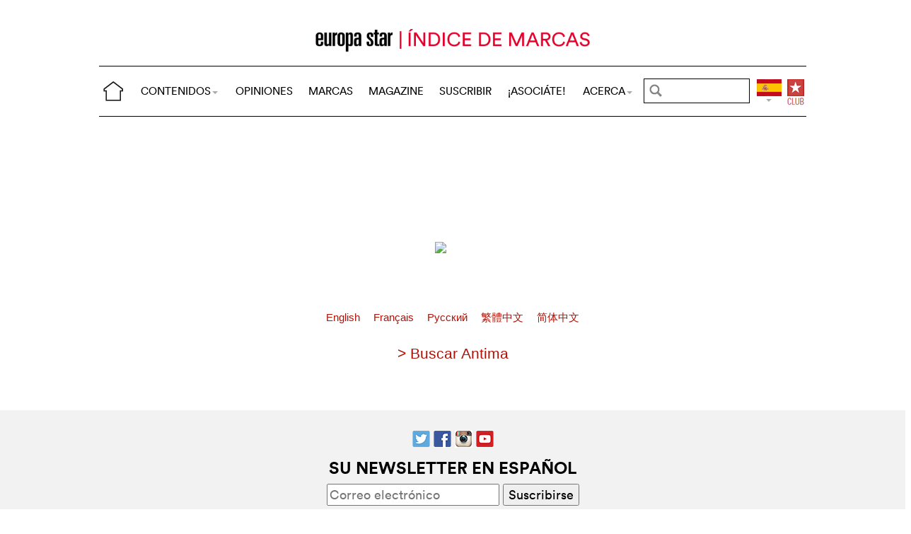

--- FILE ---
content_type: text/html; charset=utf-8
request_url: https://www.horalatina.com/brand-index/1004112923-antima.html
body_size: 4392
content:
<!DOCTYPE html>
<html lang="es">
<head prefix="og: http://ogp.me/ns# fb: http://ogp.me/ns/fb#">
<base href="https://www.horalatina.com/" />
<title>
Antima - Index - Europastar
</title>
<link rel="canonical" href="https://www.horalatina.com/brand-index/1004112923-antima.html" />
<meta name="ZOOMIMAGE" content="https://www.europastar.com/IMG/arton1004112923.jpg" />
<meta name="ZOOMCATEGORY" content="INDICE DE MARCAS" /><meta http-equiv="Cache-Control" content="no-cache, no-store, must-revalidate" />
<meta http-equiv="Pragma" content="no-cache" />
<meta http-equiv="Expires" content="0" />
<meta name="robots" content="index,follow" />
<meta http-equiv="X-UA-Compatible" content="IE=edge">
<link rel="shortcut icon" href="//www.horalatina.com/favicon.ico" />
<meta name="Robots" content="NOODP" />
<link rel="apple-touch-icon" href="//www.horalatina.com/apple-touch-icon.png" />
<meta name="viewport" content="width=device-width, initial-scale=1.0">
<script type="4af8014de8224338e01b9584-text/javascript">
var box_settings = {tt_img:true,sel_g:"#documents_portfolio a[type=\'image/jpeg\'],#documents_portfolio a[type=\'image/png\'],#documents_portfolio a[type=\'image/gif\']",sel_c:".mediabox",trans:"elastic",speed:"200",ssSpeed:"2500",maxW:"90%",maxH:"90%",minW:"400px",minH:"",opa:"0.9",str_ssStart:"Presentación",str_ssStop:"Detener",str_cur:"{current}/{total}",str_prev:"Anterior",str_next:"Siguiente",str_close:"Cerrar",splash_url:""};
var box_settings_splash_width = "600px";
var box_settings_splash_height = "90%";
var box_settings_iframe = true;
</script>
<link rel='stylesheet' href='local/cache-css/913f1eb970b5ce3004de3b28037f9951.css?1769059625' type='text/css' /><script type="4af8014de8224338e01b9584-text/javascript">
var jQl={q:[],dq:[],gs:[],ready:function(a){"function"==typeof a&&jQl.q.push(a);return jQl},getScript:function(a,c){jQl.gs.push([a,c])},unq:function(){for(var a=0;a<jQl.q.length;a++)jQl.q[a]();jQl.q=[]},ungs:function(){for(var a=0;a<jQl.gs.length;a++)jQuery.getScript(jQl.gs[a][0],jQl.gs[a][1]);jQl.gs=[]},bId:null,boot:function(a){"undefined"==typeof window.jQuery.fn?jQl.bId||(jQl.bId=setInterval(function(){jQl.boot(a)},25)):(jQl.bId&&clearInterval(jQl.bId),jQl.bId=0,jQl.unqjQdep(),jQl.ungs(),jQuery(jQl.unq()), "function"==typeof a&&a())},booted:function(){return 0===jQl.bId},loadjQ:function(a,c){setTimeout(function(){var b=document.createElement("script");b.src=a;document.getElementsByTagName("head")[0].appendChild(b)},1);jQl.boot(c)},loadjQdep:function(a){jQl.loadxhr(a,jQl.qdep)},qdep:function(a){a&&("undefined"!==typeof window.jQuery.fn&&!jQl.dq.length?jQl.rs(a):jQl.dq.push(a))},unqjQdep:function(){if("undefined"==typeof window.jQuery.fn)setTimeout(jQl.unqjQdep,50);else{for(var a=0;a<jQl.dq.length;a++)jQl.rs(jQl.dq[a]); jQl.dq=[]}},rs:function(a){var c=document.createElement("script");document.getElementsByTagName("head")[0].appendChild(c);c.text=a},loadxhr:function(a,c){var b;b=jQl.getxo();b.onreadystatechange=function(){4!=b.readyState||200!=b.status||c(b.responseText,a)};try{b.open("GET",a,!0),b.send("")}catch(d){}},getxo:function(){var a=!1;try{a=new XMLHttpRequest}catch(c){for(var b=["MSXML2.XMLHTTP.5.0","MSXML2.XMLHTTP.4.0","MSXML2.XMLHTTP.3.0","MSXML2.XMLHTTP","Microsoft.XMLHTTP"],d=0;d<b.length;++d){try{a= new ActiveXObject(b[d])}catch(e){continue}break}}finally{return a}}};if("undefined"==typeof window.jQuery){var $=jQl.ready,jQuery=$;$.getScript=jQl.getScript};
jQl.loadjQ('local/cache-js/14abb21d3bf127c803af0d5c577e5224.js?1769061013')
</script>
<script type="4af8014de8224338e01b9584-text/javascript">
function ancre_douce_init() {
if (typeof jQuery.localScroll=="function") {
jQuery.localScroll({autoscroll:false, hash:true, onAfter:function(anchor, settings){ 
jQuery(anchor).attr('tabindex', -1).on('blur focusout', function () {
jQuery(this).removeAttr('tabindex');
}).focus();
}});
}
}
if (window.jQuery) jQuery(document).ready(function() {
ancre_douce_init();
onAjaxLoad(ancre_douce_init);
});
</script>
<link rel="preload" href="https://www.horalatina.com/files/fonts/lineto-circular-book.woff2" as="font" type="font/woff2" crossorigin>
<link rel="preload" href="https://www.horalatina.com/files/fonts/lineto-circular-bold.woff2" as="font" type="font/woff2" crossorigin>
<link rel="preload" href="https://www.horalatina.com/files/fonts/58c01d2a-ce4a-4360-a61f-761e91aa67c0.woff2" as="font" type="font/woff2" crossorigin>

</head>
<body>
<!--ZOOMSTOP-->
<div id="google_translate_element"></div>
<div class="container_center">
<div class="navbar navbar-fixed-top navbar-inverse top_navbar" style="display: none">
<div class="top-nav-line">
<div class="container_center_top">
<div class="container_fluid ">
<div class="nav-split">
<table class="full_width">
<tr>
<th>
<button type="button" class="navbar-toggle pull-left" data-toggle="collapse" data-target="#navbar-collapse-main">
<span class="icon-bar"></span>
<span class="icon-bar"></span>
<span class="icon-bar"></span>
</button>
<a class="brand hidden-xs" href="/"><img src="/files/png/home.png" alt="Europa Star" width="40" height="40"></a>
</th>
<th class="full_width">
<div class="nav-flex hidden-xs">
<ul class="nav nav_top navbar-nav navbar-nav-table">
<li class="dropdown hidden-xs">
<a href="/brand-index/1004112923-antima.html#" class="dropdown-toggle" data-toggle="dropdown" data-hover="dropdown">CONTENIDOS<b class="caret"></b></a>
<ul class="dropdown-menu ">
<li><a href="https://www.europastar.com/contents/current/?lang=es" target="_blank">NÚMERO ACTUAL</a></li>
<li><a href="/time-business/">TIME.BUSINESS</a></li>
<li><a href="/time-keeper/">TIME.KEEPER</a></li>
<li><a href="/watch-files/">WATCH FILES</a></li>
<li><a href="/highlights/">HIGHLIGHTS</a></li>
<li><a href="/channel/">VIDEO CHANNEL</a></li>
<li><a href="/galeria-de-relojes/">GALERÍAS DE RELOJES</a></li>
<li><a href="/archivos/">ARCHIVOS</a></li>
<li class="hidden-lg"><a href="/opiniones/">OPINIONES</a></li>
<li class="hidden-lg hidden-md hidden-sm"><a href="/brand-index/">MARCAS</a></li>
<li class="hidden-lg hidden-md"><a href="//www.europastar.com/magazine/" target="_blank">MAGAZINE</a></li>
</ul>
</li>
<li class="hidden-md hidden-sm hidden-xs"><a href="/opiniones/">OPINIONES</a></li>
<li class="hidden-xs"><a href="/brand-index/">MARCAS</a></li>
<li class="hidden-sm hidden-xs"><a href="//www.europastar.com/magazine/" target="_blank">MAGAZINE</a></li>
<li class="hidden-md hidden-sm hidden-xs"><a href="//www.europastar.com/subscribe/" target="_blank">SUSCRIBIR</a></li>
<li class="hidden-md hidden-sm hidden-xs"><a href="//www.europastar.com/advertiser/" target="_blank">¡ASOCIÁTE!</a></li>
<li class="dropdown hidden-xs">
<a href="/brand-index/1004112923-antima.html#" class="dropdown-toggle" data-toggle="dropdown" data-hover="dropdown">ACERCA<b class="caret"></b></a>
<ul class="dropdown-menu">
<li><a href="/acerca-de-europa-star.html">ACERCA</a></li>
<li><a href="/e-newsletter/">NEWSLETTER</a></li>
<li><a href="//www.europastar.com/contact-us/" target="_blank">CONTACTOS</a></li>
<li class="hidden-lg"><a href="//www.europastar.com/advertiser/" target="_blank">¡ASOCIáTE!</a></li>
<li class="hidden-lg"><a href="//www.europastar.com/subscribe/" target="_blank">SUSCRIBIR</a></li>
<li><a href="//www.facebook.com/worldwatchweb" target="_blank">FACEBOOK</a></li>
<li><a href="//twitter.com/EuropaStar" target="_blank">TWITTER</a></li>
<li><a href="//www.youtube.com/user/europastarmagazine" target="_blank">YOUTUBE</a></li>
<li><a href="//instagram.com/europa_star" target="_blank">INSTAGRAM</a></li>
<li><a href="//www.europastar.com/terms-of-use/" target="_blank">TERMS OF USE</a></li>
<li><a href="//www.europastar.com/privacy-policy/" target="_blank">PRIVACY POLICY</a></li>
</ul>
</li>
</ul>
</div>
</th>
<th>
<form class="search-form" role="search" action="https://www.horalatina.com/search.cgi" method="get" autocomplete="off">
<input name="zoom_query" class="search-png typeahead thSearch" placeholder="" type="text" autocomplete="off">
<input name="zoom_sort" value="1" type="hidden" />
<input name="year" value="-1" type="hidden" />
</form>
</th>
<th>
<ul class="nav flag">
<li class="dropdown lang">
<a href="/brand-index/1004112923-antima.html#" class="dropdown-toggl " data-toggle="dropdown" data-hover="dropdown"><img src="/files/png/FlagES.png" alt="Europa Star" width="35" height="40"></a>
<ul class="dropdown-menu dropdown-menu-right">
<li><a href="//www.europastar.com/"><img class="flag" src="/files/png/FlagEN.png" alt="Europa Star English" width="35" height="24"> English</a></li>
<li><a href="//www.europastar.ch/"><img class="flag" src="/files/png/FlagFR.png" alt="Europa Star Français" width="35" height="24"> Français</a></li>
<li><a href="//www.europastar.org/"><img class="flag" src="/files/png/FlagRU.png" alt="Europa Star Pусский" width="35" height="24"> Pусский</a></li>
<li><a href="http://www.watches-for-china.com/"><img class="flag" src="/files/png/FlagHK.png" alt="Europa Star 繁體中文" width="35" height="24"> 繁體中文</a></li>
<li><a href="http://www.watches-for-china.ch/"><img class="flag" src="/files/png/FlagCN.png" alt="Europa Star 简体中文" width="35" height="24"> 简体中文</a></li>
<li><a onclick="if (!window.__cfRLUnblockHandlers) return false; loadGoogleTranslate(); this.remove()" href="/brand-index/1004112923-antima.html#" data-cf-modified-4af8014de8224338e01b9584-=""><img class="flag" src="/files/png/FlagG.png" alt="Europa Star Translate" width="35" height="24"> Select another language</a></li>
</ul>
</li>
</ul>
</th>
<th>
<a class="club" href="//www.europastar.com/club.html"><img src="/files/png/club.png" alt="Europa Star Club" width="30" height="40"></a>
</th>
</tr>
</table>
</div>
</div>
<div class="navbar-collapse collapse" id="navbar-collapse-main">
<ul class="nav navbar-nav visible-xs">
<li><a class="brand" href="/"><img src="/files/png/home.png" alt="Europa Star" width="40" height="40"></a></li>
<li class="dropdown">
<a href="/brand-index/1004112923-antima.html#" class="dropdown-toggle" data-toggle="dropdown" data-hover="dropdown">CONTENIDOS<b class="caret"></b></a>
<ul class="dropdown-menu">
<li><a href="https://www.europastar.com/contents/current/?lang=es" target="_blank">NÚMERO ACTUAL</a></li>
<li><a href="/time-business/">TIME.BUSINESS</a></li>
<li><a href="/time-keeper/">TIME.KEEPER</a></li>
<li><a href="/watch-files/">WATCH FILES</a></li>
<li><a href="/highlights/">HIGHLIGHTS</a></li>
<li><a href="/channel/">VIDEO CHANNEL</a></li>
<li><a href="/galeria-de-relojes/">GALERÍAS DE RELOJES</a></li>
<li><a href="/archivos/">ARCHIVOS</a></li>
</ul>
</li>
<li><a href="/opiniones/">OPINIONES</a></li>
<li><a href="/brand-index/">MARCAS</a></li>
<li><a href="//www.europastar.com/magazine/" target="_blank">MAGAZINE</a></li>
<li><a href="//www.europastar.com/subscribe/" target="_blank">SUSCRIBIR</a></li>
<li><a href="//www.europastar.com/advertiser/" target="_blank">¡ASOCIáTE!</a></li>
<li class="dropdown">
<a href="/brand-index/1004112923-antima.html#" class="dropdown-toggle" data-toggle="dropdown" data-hover="dropdown">ACERCA<b class="caret"></b></a>
<ul class="dropdown-menu">
<li><a href="/acerca-de-europa-star.html">ACERCA</a></li>
<li><a href="/e-newsletter/">NEWSLETTER</a></li>
<li><a href="//www.europastar.com/contact-us/" target="_blank">CONTACTOS</a></li>
<li><a href="//www.facebook.com/worldwatchweb" target="_blank">FACEBOOK</a></li>
<li><a href="//twitter.com/EuropaStar" target="_blank">TWITTER</a></li>
<li><a href="//www.youtube.com/user/europastarmagazine" target="_blank">YOUTUBE</a></li>
<li><a href="//instagram.com/europa_star" target="_blank">INSTAGRAM</a></li>
<li><a href="//www.europastar.com/terms-of-use/" target="_blank">TERMS OF USE</a></li>
<li><a href="//www.europastar.com/privacy-policy/" target="_blank">PRIVACY POLICY</a></li>
</ul>
</li>
</ul>
</div>
</div>
</div>
</div></div>
<div class=" container_fluid_Nav_article ">
<a href="brand-index/"><img class="img-responsive image_center no-adapt-img" src="IMG/rubon13.jpg?1510067574" alt="brand-index" width="440" height="128"></a>
</div>
<div class="navbar navbar-inverse navbar-main" style="display: none">
<div class="">
<div class="container_center_top">
<div class="container_fluid nav-line">
<div class="nav-split">
<table class="full_width">
<tr>
<th>
<button type="button" class="navbar-toggle pull-left" data-toggle="collapse" data-target="#navbar-collapse-second">
<span class="icon-bar"></span>
<span class="icon-bar"></span>
<span class="icon-bar"></span>
</button>
<a class="brand hidden-xs" href="/"><img src="/files/png/home.png" alt="Europa Star" width="40" height="40"></a>
</th>
<th class="full_width">
<div class="nav-flex hidden-xs">
<ul class="nav  navbar-nav navbar-nav-table">
<li class="dropdown hidden-xs">
<a href="/brand-index/1004112923-antima.html#" class="dropdown-toggle" data-toggle="dropdown" data-hover="dropdown">CONTENIDOS<b class="caret"></b></a>
<ul class="dropdown-menu ">
<li><a href="https://www.europastar.com/contents/current/?lang=es" target="_blank">NÚMERO ACTUAL</a></li>
<li><a href="/time-business/">TIME.BUSINESS</a></li>
<li><a href="/time-keeper/">TIME.KEEPER</a></li>
<li><a href="/watch-files/">WATCH FILES</a></li>
<li><a href="/highlights/">HIGHLIGHTS</a></li>
<li><a href="/channel/">VIDEO CHANNEL</a></li>
<li><a href="/galeria-de-relojes/">GALERÍAS DE RELOJES</a></li>
<li><a href="/archivos/">ARCHIVOS</a></li>
<li class="hidden-lg"><a href="/opiniones/">OPINIONES</a></li>
<li class="hidden-lg hidden-md hidden-sm"><a href="/brand-index/">MARCAS</a></li>
<li class="hidden-lg hidden-md"><a href="//www.europastar.com/magazine/" target="_blank">MAGAZINE</a></li>
</ul>
</li>
<li class="hidden-md hidden-sm hidden-xs"><a href="/opiniones/">OPINIONES</a></li>
<li class="hidden-xs"><a href="/brand-index/">MARCAS</a></li>
<li class="hidden-sm hidden-xs"><a href="//www.europastar.com/magazine/" target="_blank">MAGAZINE</a></li>
<li class="hidden-md hidden-sm hidden-xs"><a href="//www.europastar.com/subscribe/" target="_blank">SUSCRIBIR</a></li>
<li class="hidden-md hidden-sm hidden-xs"><a href="//www.europastar.com/advertiser/" target="_blank">¡ASOCIÁTE!</a></li>
<li class="dropdown hidden-xs">
<a href="/brand-index/1004112923-antima.html#" class="dropdown-toggle" data-toggle="dropdown" data-hover="dropdown">ACERCA<b class="caret"></b></a>
<ul class="dropdown-menu">
<li><a href="/acerca-de-europa-star.html">ACERCA</a></li>
<li><a href="/e-newsletter/">NEWSLETTER</a></li>
<li><a href="//www.europastar.com/contact-us/" target="_blank">CONTACTOS</a></li>
<li class="hidden-lg"><a href="//www.europastar.com/advertiser/" target="_blank">¡ASOCIáTE!</a></li>
<li class="hidden-lg"><a href="//www.europastar.com/subscribe/" target="_blank">SUSCRIBIR</a></li>
<li><a href="//www.facebook.com/worldwatchweb" target="_blank">FACEBOOK</a></li>
<li><a href="//twitter.com/EuropaStar" target="_blank">TWITTER</a></li>
<li><a href="//www.youtube.com/user/europastarmagazine" target="_blank">YOUTUBE</a></li>
<li><a href="//instagram.com/europa_star" target="_blank">INSTAGRAM</a></li>
<li><a href="//www.europastar.com/terms-of-use/" target="_blank">TERMS OF USE</a></li>
<li><a href="//www.europastar.com/privacy-policy/" target="_blank">PRIVACY POLICY</a></li>
</ul>
</li>
</ul>
</div>
</th>
<th>
<form class="search-form" role="search" action="https://www.horalatina.com/search.cgi" method="get" autocomplete="off">
<input name="zoom_query" class="search-png typeahead thSearch" placeholder="" type="text" autocomplete="off">
<input name="zoom_sort" value="1" type="hidden" />
<input name="year" value="-1" type="hidden" />
</form>
</th>
<th>
<ul class="nav flag">
<li class="dropdown lang">
<a href="/brand-index/1004112923-antima.html#" class="dropdown-toggl " data-toggle="dropdown" data-hover="dropdown"><img src="/files/png/FlagES.png" alt="Europa Star" width="35" height="40"></a>
<ul class="dropdown-menu dropdown-menu-right">
<li><a href="//www.europastar.com/"><img class="flag" src="/files/png/FlagEN.png" alt="Europa Star English" width="35" height="24"> English</a></li>
<li><a href="//www.europastar.ch/"><img class="flag" src="/files/png/FlagFR.png" alt="Europa Star Français" width="35" height="24"> Français</a></li>
<li><a href="//www.europastar.org/"><img class="flag" src="/files/png/FlagRU.png" alt="Europa Star Pусский" width="35" height="24"> Pусский</a></li>
<li><a href="http://www.watches-for-china.com/"><img class="flag" src="/files/png/FlagHK.png" alt="Europa Star 繁體中文" width="35" height="24"> 繁體中文</a></li>
<li><a href="http://www.watches-for-china.ch/"><img class="flag" src="/files/png/FlagCN.png" alt="Europa Star 简体中文" width="35" height="24"> 简体中文</a></li>
<li><a onclick="if (!window.__cfRLUnblockHandlers) return false; loadGoogleTranslate(); this.remove()" href="/brand-index/1004112923-antima.html#" data-cf-modified-4af8014de8224338e01b9584-=""><img class="flag" src="/files/png/FlagG.png" alt="Europa Star Translate" width="35" height="24"> Select another language</a></li>
</ul>
</li>
</ul>
</th>
<th>
<a class="club" href="//www.europastar.com/club.html"><img src="/files/png/club.png" alt="Europa Star Club" width="30" height="40"></a>
</th>
</tr>
</table>
</div>
</div>
<div class="navbar-collapse collapse" id="navbar-collapse-second">
<ul class="nav navbar-nav visible-xs">
<li><a class="brand" href="/"><img src="/files/png/home.png" alt="Europa Star" width="40" height="40"></a></li>
<li class="dropdown">
<a href="/brand-index/1004112923-antima.html#" class="dropdown-toggle" data-toggle="dropdown" data-hover="dropdown">CONTENIDOS<b class="caret"></b></a>
<ul class="dropdown-menu">
<li><a href="https://www.europastar.com/contents/current/?lang=es" target="_blank">NÚMERO ACTUAL</a></li>
<li><a href="/time-business/">TIME.BUSINESS</a></li>
<li><a href="/time-keeper/">TIME.KEEPER</a></li>
<li><a href="/watch-files/">WATCH FILES</a></li>
<li><a href="/highlights/">HIGHLIGHTS</a></li>
<li><a href="/channel/">VIDEO CHANNEL</a></li>
<li><a href="/galeria-de-relojes/">GALERÍAS DE RELOJES</a></li>
<li><a href="/archivos/">ARCHIVOS</a></li>
</ul>
</li>
<li><a href="/opiniones/">OPINIONES</a></li>
<li><a href="/brand-index/">MARCAS</a></li>
<li><a href="//www.europastar.com/magazine/" target="_blank">MAGAZINE</a></li>
<li><a href="//www.europastar.com/subscribe/" target="_blank">SUSCRIBIR</a></li>
<li><a href="//www.europastar.com/advertiser/" target="_blank">¡ASOCIáTE!</a></li>
<li class="dropdown">
<a href="/brand-index/1004112923-antima.html#" class="dropdown-toggle" data-toggle="dropdown" data-hover="dropdown">ACERCA<b class="caret"></b></a>
<ul class="dropdown-menu">
<li><a href="/acerca-de-europa-star.html">ACERCA</a></li>
<li><a href="/e-newsletter/">NEWSLETTER</a></li>
<li><a href="//www.europastar.com/contact-us/" target="_blank">CONTACTOS</a></li>
<li><a href="//www.facebook.com/worldwatchweb" target="_blank">FACEBOOK</a></li>
<li><a href="//twitter.com/EuropaStar" target="_blank">TWITTER</a></li>
<li><a href="//www.youtube.com/user/europastarmagazine" target="_blank">YOUTUBE</a></li>
<li><a href="//instagram.com/europa_star" target="_blank">INSTAGRAM</a></li>
<li><a href="//www.europastar.com/terms-of-use/" target="_blank">TERMS OF USE</a></li>
<li><a href="//www.europastar.com/privacy-policy/" target="_blank">PRIVACY POLICY</a></li>
</ul>
</li>
</ul>
</div>
</div>
</div>
</div><div class="container_margin_article">
<div class="container_margin_fond">
<div class="container_center">
<br />
<div class="row hidden-print">
<div class="col-xs-12 hidden-xs">
<div id='div-gpt-ad-1510130463448-25' style='height:90px; width:728px;margin-left: auto;margin-right: auto'></div>
</div>
</div>
<div class="row hidden-print">
<div class="col-xs-12 visible-xs">
<div id='div-gpt-ad-1510130463448-24' style='height:100px; width:300px;margin-left: auto;margin-right: auto'></div>
</div>
</div>
<br />
</div>
<!--ZOOMRESTART-->
<div class="container_center">
<div class="container_fluid">
<div class="row text-center">
<br />
<img class='spip_logos' alt='Antima' src="//www.europastar.com/IMG/arton1004112923.jpg" width="175"/>
<br />
<br />
<span class="texte"></span>
<br /><br />
<div class="text-center">
<span>
<a class="liensMulti" href="//www.europastar.com/brand-index/1004112923-antima.html" title="English"> English </a>
</span>&nbsp;&nbsp;
<span>
<a class="liensMulti"  href="//www.europastar.ch/index/1004112923-antima.html" title="Français"> Français </a>
</span>&nbsp;&nbsp;
<span>
<a class="liensMulti"  href="//www.europastar.org/brand-index/1004112923-antima.html" title="Pусский"> Pусский </a>
</span>&nbsp;&nbsp;
<span>
<a class="liensMulti"  href="//www.watches-for-china.com/brand-index/1004112923-antima.html" title="繁體中文"> 繁體中文 </a>
</span>&nbsp;&nbsp;
<span>
<a class="liensMulti"  href="//www.watches-for-china.cn/brand-index/1004112923-antima.html" title="简体中文"> 简体中文 </a>
</span>
</div>
</div>
<br />
<div class="row text-center">	
<a class="liensMulti normal" href="/search.cgi?zoom_query=Antima" title="English">
> Buscar
Antima 
</a>
</div>
<br />
</div>
</div>
<!--ZOOMSTOP--><footer>
<div class="row footer-links">
<div class="col col-xs-12 col-md-12 col-lg-12 text-center">
<a href="//twitter.com/EuropaStar" title="Twitter"><img src="//www.europastar.com/europastar/images/official-twitter-logo.png" width="25" height="25" alt="Twitter"/></a>
<a href="//www.facebook.com/worldwatchweb" title="Facebook"><img src="//www.europastar.com/europastar/images/official-facebook-logo.png" width="25" height="25" alt="Facebook"/></a>
<a href="//instagram.com/europa_star" title="Instagram"><img src="//www.europastar.com/europastar/images/official-instagram-logo.png" width="25" height="25" alt="Instagram"/></a>
<a href="//www.youtube.com/user/europastarmagazine" title="Youtube"><img src="//www.europastar.com/europastar/images/official-youtube-logo.png" width="25" height="25" alt="Youtube"/></a>
</div>
</div>
<div class="row copyright">
<div class="col-sm-12 text-center" style="min-height: 80px;margin-top: 5px;padding:5px;">
<h3 style="color:black;text-transform: uppercase;margin-top: 5px">SU NEWSLETTER EN ESPAÑOL</h3>
<form action="//europastar.us8.list-manage.com/subscribe/post ?u=cf1d2f1a3a3a3cbea3fe18772&#38;id=475b7c450e" method="post" name="newsletter_footer" target="_blank" >
<input type="email" size="25" name="EMAIL" placeholder="Correo electrónico" id="newsletter_footer_email" required>
<input type="submit" value="Suscribirse" name="subscribe" class="button">
</form>
</div>
<div class="col col-xs-12">
<p>© 2026 EUROPA STAR - ALL RIGHTS RESERVED.</p>
</div>
</div>
</footer>
<script src="https://cdn.usefathom.com/script.js" data-site="UAUBHVCD" defer type="4af8014de8224338e01b9584-text/javascript"></script>
<script async src="https://www.googletagmanager.com/gtag/js?id=G-5GZBVY8QY0" type="4af8014de8224338e01b9584-text/javascript"></script>
<script type="4af8014de8224338e01b9584-text/javascript">
window.dataLayer = window.dataLayer || [];
function gtag() { dataLayer.push(arguments); }
gtag('js', new Date());
gtag('config', 'G-5GZBVY8QY0');
gtag('config', 'G-Z3B3N3QF19');
</script></div>
</div>
<div id='div-gpt-ad-1510130463448-26' style='height:0px; width:0px;overflow: hidden;'></div>
<script type="4af8014de8224338e01b9584-text/javascript">
$.getScript("googletag00.js", function() {
});
</script>
<!--ZOOMRESTART-->
<script src="/cdn-cgi/scripts/7d0fa10a/cloudflare-static/rocket-loader.min.js" data-cf-settings="4af8014de8224338e01b9584-|49" defer></script></body>
</html>


--- FILE ---
content_type: text/html; charset=utf-8
request_url: https://www.google.com/recaptcha/api2/aframe
body_size: 267
content:
<!DOCTYPE HTML><html><head><meta http-equiv="content-type" content="text/html; charset=UTF-8"></head><body><script nonce="p3vk2fCFvOxf8yYpf_i6uw">/** Anti-fraud and anti-abuse applications only. See google.com/recaptcha */ try{var clients={'sodar':'https://pagead2.googlesyndication.com/pagead/sodar?'};window.addEventListener("message",function(a){try{if(a.source===window.parent){var b=JSON.parse(a.data);var c=clients[b['id']];if(c){var d=document.createElement('img');d.src=c+b['params']+'&rc='+(localStorage.getItem("rc::a")?sessionStorage.getItem("rc::b"):"");window.document.body.appendChild(d);sessionStorage.setItem("rc::e",parseInt(sessionStorage.getItem("rc::e")||0)+1);localStorage.setItem("rc::h",'1769114130571');}}}catch(b){}});window.parent.postMessage("_grecaptcha_ready", "*");}catch(b){}</script></body></html>

--- FILE ---
content_type: application/javascript; charset=utf-8
request_url: https://www.horalatina.com/googletag00.js
body_size: 240
content:


var googletag=googletag||{};googletag.cmd=googletag.cmd||[],function(){var e=document.createElement("script");e.async=!0,e.type="text/javascript";var o="https:"==document.location.protocol;e.src=(o?"https:":"http:")+"//www.googletagservices.com/tag/js/gpt.js";var t=document.getElementsByTagName("script")[0];t.parentNode.insertBefore(e,t)}(),googletag.cmd.push(function(){googletag.defineSlot("/27344252/eshl-home-31_Rectangle",[300,100],"div-gpt-ad-1510130463448-24").addService(googletag.pubads()),googletag.defineSlot("/27344252/eshl-home-Leaderboard",[728,90],"div-gpt-ad-1510130463448-25").addService(googletag.pubads()),googletag.defineSlot("/27344252/eshl-home-Main",[1,1],"div-gpt-ad-1510130463448-26").addService(googletag.pubads()),googletag.defineSlot("/27344252/eshl-home-Wallpaper",[1,1],"div-gpt-ad-1510130463448-27").addService(googletag.pubads()),googletag.enableServices()}),jQuery("document").ready(function(){var e=0,o=0,t=window.innerWidth||document.documentElement.clientWidth||document.body.clientWidth;t>991?(googletag.cmd.push(function(){googletag.display("div-gpt-ad-1510130463448-25")}),e=1):(googletag.cmd.push(function(){googletag.display("div-gpt-ad-1510130463448-24")}),o=1),$(window).resize(function(){(t=window.innerWidth||document.documentElement.clientWidth||document.body.clientWidth)>991&&0==e&&(googletag.cmd.push(function(){googletag.display("div-gpt-ad-1510130463448-25")}),e=1),t<992&&0==o&&(googletag.cmd.push(function(){googletag.display("div-gpt-ad-1510130463448-24")}),o=1)})});